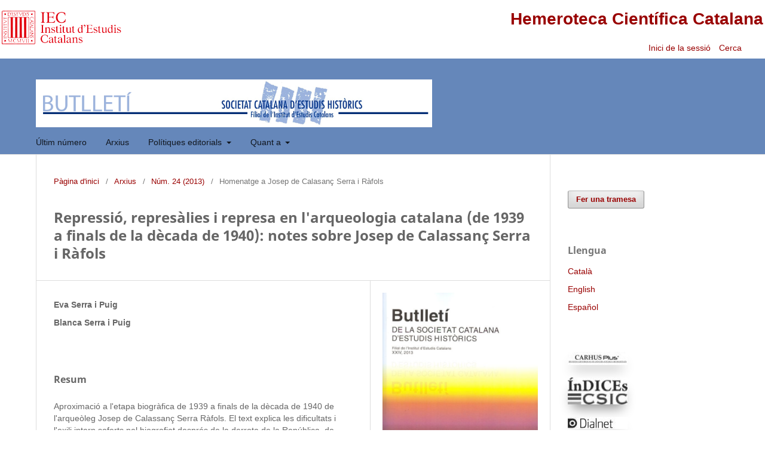

--- FILE ---
content_type: text/html; charset=utf-8
request_url: https://revistes.iec.cat/index.php/BSCEH/article/view/83373.001
body_size: 9019
content:
<!DOCTYPE html>
<html lang="ca-ES" xml:lang="ca-ES">
<head>
	<meta charset="utf-8">
	<meta name="viewport" content="width=device-width, initial-scale=1.0">
	<title>
		Repressió, represàlies i represa en l&#039;arqueologia catalana (de 1939 a finals de la dècada de 1940): notes sobre Josep de Calassanç Serra i Ràfols
							| Butlletí de la Societat Catalana d'Estudis Històrics
			</title>

	
<meta name="generator" content="Open Journal Systems 3.3.0.14">
<meta name="gs_meta_revision" content="1.1"/>
<meta name="citation_journal_title" content="Butlletí de la Societat Catalana d'Estudis Històrics"/>
<meta name="citation_journal_abbrev" content="Butll. Soc. Catalana Estud. Hist."/>
<meta name="citation_issn" content="2013-3995"/> 
<meta name="citation_author" content="Eva Serra i Puig"/>
<meta name="citation_author" content="Blanca Serra i Puig"/>
<meta name="citation_title" content="Repressió, represàlies i represa en l'arqueologia catalana (de 1939 a finals de la dècada de 1940): notes sobre Josep de Calassanç Serra i Ràfols"/>
<meta name="citation_language" content="ca"/>
<meta name="citation_date" content="2013"/>
<meta name="citation_issue" content="24"/>
<meta name="citation_firstpage" content="101"/>
<meta name="citation_lastpage" content="123"/>
<meta name="citation_abstract_html_url" content="https://revistes.iec.cat/index.php/BSCEH/article/view/83373.001"/>
<meta name="citation_pdf_url" content="https://revistes.iec.cat/index.php/BSCEH/article/download/83373.001/78743"/>
<link rel="schema.DC" href="http://purl.org/dc/elements/1.1/" />
<meta name="DC.Creator.PersonalName" content="Eva Serra i Puig"/>
<meta name="DC.Creator.PersonalName" content="Blanca Serra i Puig"/>
<meta name="DC.Date.created" scheme="ISO8601" content="2014-01-22"/>
<meta name="DC.Date.dateSubmitted" scheme="ISO8601" content="2014-04-01"/>
<meta name="DC.Date.issued" scheme="ISO8601" content="2014-01-22"/>
<meta name="DC.Date.modified" scheme="ISO8601" content="2014-04-01"/>
<meta name="DC.Description" xml:lang="ca" content="Aproximació a l'etapa biogràfica de 1939 a finals de la dècada de 1940 de l'arqueòleg Josep de Calassanç Serra Ràfols. El text explica les dificultats i l'exili intern soferts pel biografiat després de la derrota de la República, de l'ocupació franquista i de l'exili mexicà de Bosch Gimpera, pare de l'arqueologia hispànica i mestre de Serra Ràfols. L'article explica la complexitat política per establir unes noves relacions científiques catalanes, estatals i internacionals després de 1939 i després de la Segona Guerra Mundial. Es posa èmfasi en la creació de la Comisaría Provincial de Excavaciones de Barcelona de 1945, en el caràcter de xarxa patriòtica catalanista d'estudiosos d'aquesta comissaria a Catalunya i en la represa dels contactes del Consell Permanent dels Congressos Internacionals de Ciències Prehistòriques i Protohistòriques de Copenhaguen de 1948."/>
<meta name="DC.Description" xml:lang="en" content="A review of the life of archaeologist Josep de Calassanç Serra Ràfols around 1939-1940s. The text explains the difficulties and internal exile suffered by Serra Ràfols after the defeat of the Republic, occupation by Francos supporters
and the exile in Mexico of Pere Bosch Gimpera, father of Hispanic archaeology and his teacher. The paper explains the political complexity of establishing new scientific relations between Catalonia, Spain and other countries after 1939
and after the Second World War. Emphasis is placed on the creation of the Comisaría Provincial de Excavaciones de Barcelona (Commissioners Office for Excavations of Barcelona Province) in 1945, the nature of this office in Catalonia
as a patriotic, pro-Catalan network of academics, and on the resumption of contacts with the Permanent Council of the International Congresses of Prehistoric and Protohistoric Sciences of Copenhagen in 1948."/>
<meta name="DC.Format" scheme="IMT" content="application/pdf"/>
<meta name="DC.Identifier" content="83373.001"/>
<meta name="DC.Identifier.pageNumber" content="101-123"/>
<meta name="DC.Identifier.URI" content="https://revistes.iec.cat/index.php/BSCEH/article/view/83373.001"/>
<meta name="DC.Language" scheme="ISO639-1" content="ca"/>
<meta name="DC.Rights" content="Drets d'autor (c)  "/>
<meta name="DC.Rights" content=""/>
<meta name="DC.Source" content="Butlletí de la Societat Catalana d'Estudis Històrics"/>
<meta name="DC.Source.ISSN" content="2013-3995"/>
<meta name="DC.Source.Issue" content="24"/>
<meta name="DC.Source.URI" content="https://revistes.iec.cat/index.php/BSCEH"/>
<meta name="DC.Title" content="Repressió, represàlies i represa en l'arqueologia catalana (de 1939 a finals de la dècada de 1940): notes sobre Josep de Calassanç Serra i Ràfols"/>
<meta name="DC.Type" content="Text.Serial.Journal"/>
<meta name="DC.Type.articleType" content="Homenatge a Josep de Calasanç Serra i Ràfols"/>
<link rel="alternate" type="application/atom+xml" href="https://revistes.iec.cat/index.php/BSCEH/gateway/plugin/WebFeedGatewayPlugin/atom">
<link rel="alternate" type="application/rdf+xml" href="https://revistes.iec.cat/index.php/BSCEH/gateway/plugin/WebFeedGatewayPlugin/rss">
<link rel="alternate" type="application/rss+xml" href="https://revistes.iec.cat/index.php/BSCEH/gateway/plugin/WebFeedGatewayPlugin/rss2">

	<link rel="stylesheet" href="https://revistes.iec.cat/index.php/BSCEH/$$$call$$$/page/page/css?name=stylesheet" type="text/css" /><link rel="stylesheet" href="https://revistes.iec.cat/index.php/BSCEH/$$$call$$$/page/page/css?name=font" type="text/css" /><link rel="stylesheet" href="https://revistes.iec.cat/lib/pkp/styles/fontawesome/fontawesome.css?v=3.3.0.14" type="text/css" /><link rel="stylesheet" href="https://revistes.iec.cat/public/site/styleSheet.css?v=3.3.0.14" type="text/css" />
</head>
<body class="pkp_page_article pkp_op_view has_site_logo" dir="ltr">

	<div class="pkp_structure_page"><link href="https://taller.iec.cat/hcc/estilrevistes.css" rel="stylesheet" type="text/css" />
<table  width="100%" border="0" align="center" class="taula_cap_hcc" max-width="1280">
  <tr>
    <td rowspan="2" valign="middle"><img src="https://taller.iec.cat/hcc/imatges/iec.png" /></td>
    <td colspan="2" align="right" ><h1><a href="https://revistes.iec.cat">Hemeroteca Cient&iacute;fica Catalana</a></h1></td>
  </tr>
  <tr>
    <td width="34%" align="right" >	<ul id="" class=" pkp_nav_list">
															<li class="">
				<a href="https://revistes.iec.cat/index.php/BSCEH/login">
					Inici de la sessió
				</a>
							</li>
										</ul>
</td>
    <td width="6%" align="left" >															
									<a href="https://revistes.iec.cat/index.php/BSCEH/search" class="pkp_search pkp_search_desktop">
										
										Cerca
									</a>
								
													&nbsp;</td>
  </tr>
</table>


				<header class="pkp_structure_head" id="headerNavigationContainer" role="banner">


						 <nav class="cmp_skip_to_content" aria-label="Salta als enllaços de contingut">
	<a href="#pkp_content_main">Passar al contingut principal</a>
	<a href="#siteNav">Passar al menú de navegació principal</a>
		<a href="#pkp_content_footer">Passar al peu de pàgina del lloc</a>
</nav>

			<div class="pkp_head_wrapper">

				<div class="pkp_site_name_wrapper">
					<button class="pkp_site_nav_toggle">
						<span>Open Menu</span>
					</button>
										<div class="pkp_site_name">
																<a href="						https://revistes.iec.cat/index.php/BSCEH/index
					" class="is_img">
							<img src="https://revistes.iec.cat/public/journals/9/pageHeaderLogoImage_ca_ES.jpg" width="995" height="120" alt="BSCEH" />
						</a>
										</div>
				</div>

				
				<nav class="pkp_site_nav_menu" aria-label="Navegació del lloc">
					<a id="siteNav"></a>
					<div class="pkp_navigation_primary_row">
						<div class="pkp_navigation_primary_wrapper">
																				<ul id="navigationPrimary" class="pkp_navigation_primary pkp_nav_list">
								<li class="">
				<a href="https://revistes.iec.cat/index.php/BSCEH/issue/current">
					Últim número
				</a>
							</li>
								<li class="">
				<a href="https://revistes.iec.cat/index.php/BSCEH/issue/archive">
					Arxius
				</a>
							</li>
															<li class="">
				<a href="https://revistes.iec.cat/index.php/BSCEH/editorialPolicies">
					Polítiques editorials
				</a>
									<ul>
																					<li class="">
									<a href="https://revistes.iec.cat/index.php/BSCEH/editorialPolicies/peerReviewProcess">
										Procés de revisió de persones expertes
									</a>
								</li>
																												<li class="">
									<a href="https://revistes.iec.cat/index.php/BSCEH/editorialPolicies/openAccessPolicy">
										Política d’accés lliure
									</a>
								</li>
																												<li class="">
									<a href="https://revistes.iec.cat/index.php/BSCEH/editorialPolicies/custom4">
										Protocols d'interoperabilitat
									</a>
								</li>
																												<li class="">
									<a href="https://revistes.iec.cat/index.php/BSCEH/editorialPolicies/archiving">
										Arxivament
									</a>
								</li>
																		</ul>
							</li>
								<li class="">
				<a href="https://revistes.iec.cat/index.php/BSCEH/about">
					Quant a
				</a>
									<ul>
																					<li class="">
									<a href="https://revistes.iec.cat/index.php/BSCEH/about">
										Sobre la revista
									</a>
								</li>
																												<li class="">
									<a href="https://revistes.iec.cat/index.php/BSCEH/about/submissions">
										Trameses
									</a>
								</li>
																												<li class="">
									<a href="https://revistes.iec.cat/index.php/BSCEH/about/editorialTeam">
										Equip Editorial
									</a>
								</li>
																												<li class="">
									<a href="https://revistes.iec.cat/index.php/BSCEH/about/privacy">
										Declaració de privacitat
									</a>
								</li>
																												<li class="">
									<a href="https://revistes.iec.cat/index.php/BSCEH/about/journalSponsorship">
										Patrocini de la revista
									</a>
								</li>
																												<li class="">
									<a href="https://revistes.iec.cat/index.php/BSCEH/about/contact">
										Contacte de la revista
									</a>
								</li>
																												<li class="">
									<a href="https://revistes.iec.cat/index.php/BSCEH/about/indexed">
										Indexació
									</a>
								</li>
																		</ul>
							</li>
			</ul>

				

							
				</nav>
			</div><!-- .pkp_head_wrapper -->
		</header><!-- .pkp_structure_head -->

						<div class="pkp_structure_content has_sidebar">
			<div class="pkp_structure_main" role="main">
				<a id="pkp_content_main"></a>

<div class="page page_article">
			<nav class="cmp_breadcrumbs" role="navigation" aria-label="Sou aquí:">
	<ol>
		<li>
			<a href="https://revistes.iec.cat/index.php/BSCEH/index">
				Pàgina d'inici
			</a>
			<span class="separator">/</span>
		</li>
		<li>
			<a href="https://revistes.iec.cat/index.php/BSCEH/issue/archive">
				Arxius
			</a>
			<span class="separator">/</span>
		</li>
					<li>
				<a href="https://revistes.iec.cat/index.php/BSCEH/issue/view/5413">
					Núm. 24 (2013)
				</a>
				<span class="separator">/</span>
			</li>
				<li class="current" aria-current="page">
			<span aria-current="page">
									Homenatge a Josep de Calasanç Serra i Ràfols
							</span>
		</li>
	</ol>
</nav>
	
		  	 <article class="obj_article_details">

		
	<h1 class="page_title">
		Repressió, represàlies i represa en l'arqueologia catalana (de 1939 a finals de la dècada de 1940): notes sobre Josep de Calassanç Serra i Ràfols
	</h1>

	
	<div class="row">
		<div class="main_entry">

							<section class="item authors">
					<h2 class="pkp_screen_reader">Autors/ores</h2>
					<ul class="authors">
											<li>
							<span class="name">
								Eva Serra i Puig
							</span>
																				</li>
											<li>
							<span class="name">
								Blanca Serra i Puig
							</span>
																				</li>
														
					<li>
													
	
							


            



							
											</li>
				
										</ul>
				</section>
			
																					
										
						


										<section class="item abstract">
					<h2 class="label">Resum</h2>
					Aproximació a l'etapa biogràfica de 1939 a finals de la dècada de 1940 de l'arqueòleg Josep de Calassanç Serra Ràfols. El text explica les dificultats i l'exili intern soferts pel biografiat després de la derrota de la República, de l'ocupació franquista i de l'exili mexicà de Bosch Gimpera, pare de l'arqueologia hispànica i mestre de Serra Ràfols. L'article explica la complexitat política per establir unes noves relacions científiques catalanes, estatals i internacionals després de 1939 i després de la Segona Guerra Mundial. Es posa èmfasi en la creació de la Comisaría Provincial de Excavaciones de Barcelona de 1945, en el caràcter de xarxa patriòtica catalanista d'estudiosos d'aquesta comissaria a Catalunya i en la represa dels contactes del Consell Permanent dels Congressos Internacionals de Ciències Prehistòriques i Protohistòriques de Copenhaguen de 1948.
				</section>
			
			<div class="item downloads_chart">
	<h3 class="label">
		Descàrregues
	</h3>
	<div class="value">
		<canvas class="usageStatsGraph" data-object-type="Submission" data-object-id="78624"></canvas>
		<div class="usageStatsUnavailable" data-object-type="Submission" data-object-id="78624">
			Les dades de descàrrega encara no estan disponibles.
		</div>
	</div>
</div>


																										
						
		</div><!-- .main_entry -->

		<div class="entry_details">

										<div class="item cover_image">
					<div class="sub_item">
													<a href="https://revistes.iec.cat/index.php/BSCEH/issue/view/5413">
								<img src="https://revistes.iec.cat/public/journals/9/cover_issue_5413_ca_ES.jpg" alt="">
							</a>
											</div>
				</div>
			
						
							<div class="item galleys">
					<h2 class="pkp_screen_reader">
						Descàrregues
					</h2>
					<ul class="value galleys_links">
													<li>
								
	
							

<a target="_blank" class="obj_galley_link pdf" href="https://revistes.iec.cat/index.php/BSCEH/article/view/83373.001/78743">

		
	Text complet

	</a>							</li>
											</ul>
				</div>
						
						<div class="item published">
				<section class="sub_item">
					<h2 class="label">
						Publicat
					</h2>
					<div class="value">
																			<span>2014-01-22</span>
																	</div>
				</section>
							</div>
			
										<div class="item citation">
					<section class="sub_item citation_display">
						<h2 class="label">
							Com citar
						</h2>
						<div class="value">
							<div id="citationOutput" role="region" aria-live="polite">
								<div class="csl-bib-body">
  <div class="csl-entry">Serra i Puig, E., &#38; Serra i Puig, B. (2014). Repressió, represàlies i represa en l’arqueologia catalana (de 1939 a finals de la dècada de 1940): notes sobre Josep de Calassanç Serra i Ràfols. <i>Butlletí De La Societat Catalana d’Estudis Històrics</i>, (24), 101–123. Retrieved from https://revistes.iec.cat/index.php/BSCEH/article/view/83373.001</div>
</div>
							</div>
							<div class="citation_formats">
								<button class="cmp_button citation_formats_button" aria-controls="cslCitationFormats" aria-expanded="false" data-csl-dropdown="true">
									Més formats de citació
								</button>
								<div id="cslCitationFormats" class="citation_formats_list" aria-hidden="true">
									<ul class="citation_formats_styles">
																					<li>
												<a
													aria-controls="citationOutput"
													href="https://revistes.iec.cat/index.php/BSCEH/citationstylelanguage/get/acm-sig-proceedings?submissionId=78624&amp;publicationId=19147"
													data-load-citation
													data-json-href="https://revistes.iec.cat/index.php/BSCEH/citationstylelanguage/get/acm-sig-proceedings?submissionId=78624&amp;publicationId=19147&amp;return=json"
												>
													ACM
												</a>
											</li>
																					<li>
												<a
													aria-controls="citationOutput"
													href="https://revistes.iec.cat/index.php/BSCEH/citationstylelanguage/get/acs-nano?submissionId=78624&amp;publicationId=19147"
													data-load-citation
													data-json-href="https://revistes.iec.cat/index.php/BSCEH/citationstylelanguage/get/acs-nano?submissionId=78624&amp;publicationId=19147&amp;return=json"
												>
													ACS
												</a>
											</li>
																					<li>
												<a
													aria-controls="citationOutput"
													href="https://revistes.iec.cat/index.php/BSCEH/citationstylelanguage/get/apa?submissionId=78624&amp;publicationId=19147"
													data-load-citation
													data-json-href="https://revistes.iec.cat/index.php/BSCEH/citationstylelanguage/get/apa?submissionId=78624&amp;publicationId=19147&amp;return=json"
												>
													APA
												</a>
											</li>
																					<li>
												<a
													aria-controls="citationOutput"
													href="https://revistes.iec.cat/index.php/BSCEH/citationstylelanguage/get/associacao-brasileira-de-normas-tecnicas?submissionId=78624&amp;publicationId=19147"
													data-load-citation
													data-json-href="https://revistes.iec.cat/index.php/BSCEH/citationstylelanguage/get/associacao-brasileira-de-normas-tecnicas?submissionId=78624&amp;publicationId=19147&amp;return=json"
												>
													ABNT
												</a>
											</li>
																					<li>
												<a
													aria-controls="citationOutput"
													href="https://revistes.iec.cat/index.php/BSCEH/citationstylelanguage/get/chicago-author-date?submissionId=78624&amp;publicationId=19147"
													data-load-citation
													data-json-href="https://revistes.iec.cat/index.php/BSCEH/citationstylelanguage/get/chicago-author-date?submissionId=78624&amp;publicationId=19147&amp;return=json"
												>
													Chicago
												</a>
											</li>
																					<li>
												<a
													aria-controls="citationOutput"
													href="https://revistes.iec.cat/index.php/BSCEH/citationstylelanguage/get/harvard-cite-them-right?submissionId=78624&amp;publicationId=19147"
													data-load-citation
													data-json-href="https://revistes.iec.cat/index.php/BSCEH/citationstylelanguage/get/harvard-cite-them-right?submissionId=78624&amp;publicationId=19147&amp;return=json"
												>
													Harvard
												</a>
											</li>
																					<li>
												<a
													aria-controls="citationOutput"
													href="https://revistes.iec.cat/index.php/BSCEH/citationstylelanguage/get/ieee?submissionId=78624&amp;publicationId=19147"
													data-load-citation
													data-json-href="https://revistes.iec.cat/index.php/BSCEH/citationstylelanguage/get/ieee?submissionId=78624&amp;publicationId=19147&amp;return=json"
												>
													IEEE
												</a>
											</li>
																					<li>
												<a
													aria-controls="citationOutput"
													href="https://revistes.iec.cat/index.php/BSCEH/citationstylelanguage/get/modern-language-association?submissionId=78624&amp;publicationId=19147"
													data-load-citation
													data-json-href="https://revistes.iec.cat/index.php/BSCEH/citationstylelanguage/get/modern-language-association?submissionId=78624&amp;publicationId=19147&amp;return=json"
												>
													MLA
												</a>
											</li>
																					<li>
												<a
													aria-controls="citationOutput"
													href="https://revistes.iec.cat/index.php/BSCEH/citationstylelanguage/get/turabian-fullnote-bibliography?submissionId=78624&amp;publicationId=19147"
													data-load-citation
													data-json-href="https://revistes.iec.cat/index.php/BSCEH/citationstylelanguage/get/turabian-fullnote-bibliography?submissionId=78624&amp;publicationId=19147&amp;return=json"
												>
													Turabian
												</a>
											</li>
																					<li>
												<a
													aria-controls="citationOutput"
													href="https://revistes.iec.cat/index.php/BSCEH/citationstylelanguage/get/vancouver?submissionId=78624&amp;publicationId=19147"
													data-load-citation
													data-json-href="https://revistes.iec.cat/index.php/BSCEH/citationstylelanguage/get/vancouver?submissionId=78624&amp;publicationId=19147&amp;return=json"
												>
													Vancouver
												</a>
											</li>
																			</ul>
																			<div class="label">
											Descarregar citació
										</div>
										<ul class="citation_formats_styles">
																							<li>
													<a href="https://revistes.iec.cat/index.php/BSCEH/citationstylelanguage/download/ris?submissionId=78624&amp;publicationId=19147">
														<span class="fa fa-download"></span>
														Endnote/Zotero/Mendeley (RIS)
													</a>
												</li>
																							<li>
													<a href="https://revistes.iec.cat/index.php/BSCEH/citationstylelanguage/download/bibtex?submissionId=78624&amp;publicationId=19147">
														<span class="fa fa-download"></span>
														BibTeX
													</a>
												</li>
																					</ul>
																	</div>
							</div>
						</div>
					</section>
				</div>
			
										<div class="item issue">

											<section class="sub_item">
							<h2 class="label">
								Número
							</h2>
							<div class="value">
								<a class="title" href="https://revistes.iec.cat/index.php/BSCEH/issue/view/5413">
									Núm. 24 (2013)
								</a>
							</div>
						</section>
					
											<section class="sub_item">
							<h2 class="label">
								Secció
							</h2>
							<div class="value">
								Homenatge a Josep de Calasanç Serra i Ràfols
							</div>
						</section>
					
									</div>
			
															
										<div class="item copyright">
					<h2 class="label">
						Llicència
					</h2>
										<p style="margin: 0cm 0cm 8pt;"><span style="font-size: 9.0pt; line-height: 107%; font-family: 'Trebuchet MS',sans-serif; color: #666666;">La propietat intel·lectual dels articles és dels respectius autors.</span></p>
<p style="margin: 0cm 0cm 8pt;"><span style="font-size: 9.0pt; line-height: 107%; font-family: 'Trebuchet MS',sans-serif; color: #666666;">Els autors en el moment de lliurar els articles a la revista <em>Butlletí de la Societat Catalana d'Estudis Històrics</em> per a sol·licitar-ne la publicació accepten els termes següents:</span></p>
<ol>
<li>Els autors cedeixen a la Societat Catalana d'Estudis Històrics (filial de l’Institut d’Estudis Catalans) els drets de reproducció, comunicació pública i distribució dels articles presentats per a ser publicats a <em style="color: #666666; font-family: 'Trebuchet MS', sans-serif; font-size: 9pt;">Butlletí de la Societat Catalana d'Estudis Històrics.</em></li>
<li>Els autors responen davant la Societat Catalana d'Estudis Històrics, de l'autoria i l'originalitat dels articles presentats.</li>
<li>És responsabilitat dels autors l’obtenció dels permisos per a la reproducció de tot el material gràfic inclòs en els articles.</li>
<li>La Societat Catalana d'Estudis Històrics, està exempta de tota responsabilitat derivada de l’eventual vulneració de drets de propietat intel·lectual per part dels autors.</li>
<li>Els continguts publicats a la revista estan subjectes —llevat que s’indiqui el contrari en el text o en el material gràfic— a una llicència Reconeixement - No comercial - Sense obres derivades 3.0 Espanya (by-nc-nd) de Creative Commons, el text complet de la qual es pot consultar a <a style="font-family: 'Trebuchet MS', sans-serif; font-size: 9pt;" href="https://creativecommons.org/licenses/by-nc-nd/3.0/es/deed.ca" target="_blank" rel="noopener">https://creativecommons.org/licenses/by-nc-nd/3.0/es/deed.ca</a><span style="color: #666666; font-family: 'Trebuchet MS', sans-serif; font-size: 9pt;">. Així doncs, s’autoritza el públic en general a reproduir, distribuir i comunicar l’obra sempre que se’n reconegui l’autoria i l’entitat que la publica i no se’n faci un ús comercial ni cap obra derivada.</span></li>
<li>La revista no es fa responsable de les idees i opinions exposades pels autors dels articles publicats.</li>
</ol>
				</div>
			
			

		</div><!-- .entry_details -->
		
	</div><!-- .row -->
</article>

	<div id="articlesBySameAuthorList">
						<h3>Articles més llegits del mateix autor/a</h3>

			<ul>
																													<li>
													Eva Serra i Puig,
												<a href="https://revistes.iec.cat/index.php/BSCEH/article/view/89390.001">
							El Sistema constitucional català i el dret de les persones entre 1702 i 1706
						</a>,
						<a href="https://revistes.iec.cat/index.php/BSCEH/issue/view/9300">
							Butlletí de la Societat Catalana d&#039;Estudis Històrics: Núm. 26 (2015)
						</a>
					</li>
																													<li>
													Eva Serra i Puig,
												<a href="https://revistes.iec.cat/index.php/BSCEH/article/view/83379.001">
							La Crisi del segle XVII a Catalunya
						</a>,
						<a href="https://revistes.iec.cat/index.php/BSCEH/issue/view/5413">
							Butlletí de la Societat Catalana d&#039;Estudis Històrics: Núm. 24 (2013)
						</a>
					</li>
																													<li>
													Eva Serra i Puig,
												<a href="https://revistes.iec.cat/index.php/BSCEH/article/view/86676.001">
							Un Quart de segle d'història moderna de Catalunya: balanç historiogràfic aproximatiu
						</a>,
						<a href="https://revistes.iec.cat/index.php/BSCEH/issue/view/9185">
							Butlletí de la Societat Catalana d&#039;Estudis Històrics: Núm. 25 (2014)
						</a>
					</li>
																													<li>
													Eva Serra i Puig,
												<a href="https://revistes.iec.cat/index.php/BSCEH/article/view/60331.001">
							La Historiografia catalana: del segle XIX a la Segona República
						</a>,
						<a href="https://revistes.iec.cat/index.php/BSCEH/issue/view/4176">
							Butlletí de la Societat Catalana d&#039;Estudis Històrics: Núm. 19 (2008)
						</a>
					</li>
																													<li>
													Eva Serra i Puig,
												<a href="https://revistes.iec.cat/index.php/BSCEH/article/view/20009.001">
							Ferran Soldevila: la persona i l'historiador
						</a>,
						<a href="https://revistes.iec.cat/index.php/BSCEH/issue/view/192">
							Butlletí de la Societat Catalana d&#039;Estudis Històrics: Núm. 6 (1994)
						</a>
					</li>
							</ul>
			<div id="articlesBySameAuthorPages">
				
			</div>
			</div>


</div><!-- .page -->

	</div><!-- pkp_structure_main -->

									<div class="pkp_structure_sidebar left" role="complementary" aria-label="Barra lateral">
				<div class="pkp_block block_make_submission">
	<h2 class="pkp_screen_reader">
		Fer una tramesa
	</h2>

	<div class="content">
		<a class="block_make_submission_link" href="https://revistes.iec.cat/index.php/BSCEH/about/submissions">
			Fer una tramesa
		</a>
	</div>
</div>
<div class="pkp_block block_language">
	<h2 class="title">
		Llengua
	</h2>

	<div class="content">
		<ul>
							<li class="locale_ca_ES current" lang="ca-ES">
					<a href="https://revistes.iec.cat/index.php/BSCEH/user/setLocale/ca_ES?source=%2Findex.php%2FBSCEH%2Farticle%2Fview%2F83373.001">
						Català
					</a>
				</li>
							<li class="locale_en_US" lang="en-US">
					<a href="https://revistes.iec.cat/index.php/BSCEH/user/setLocale/en_US?source=%2Findex.php%2FBSCEH%2Farticle%2Fview%2F83373.001">
						English
					</a>
				</li>
							<li class="locale_es_ES" lang="es-ES">
					<a href="https://revistes.iec.cat/index.php/BSCEH/user/setLocale/es_ES?source=%2Findex.php%2FBSCEH%2Farticle%2Fview%2F83373.001">
						Español
					</a>
				</li>
					</ul>
	</div>
</div><!-- .block_language -->
<div class="pkp_block block_custom" id="customblock-indexacio">
	<h2 class="title pkp_screen_reader">Indexacio</h2>
	<div class="content">
		<p><a class="logo" title="Carhus Plus +" href="https://agaur.gencat.cat/cercadorCARHUS" target="_blank" rel="noopener"><img src="https://revistes.iec.cat/imatges/LogoCarhus.jpg" alt="Carhus Plus +"></a></p>
<p><a class="logo" title="CSIC/ISOC" href="https://indices.app.csic.es/bddoc-internet/pages/mtorevistas/ConsultaDetalleRev.html?idRevista=2895" target="_blank" rel="noopener"><img src="https://revistes.iec.cat/imatges/LogoCsic.jpg" alt="CSIC"></a></p>
<p><a class="logo" title="Dialnet" href="https://dialnet.unirioja.es/servlet/revista?codigo=2102" target="_blank" rel="noopener"><img src="https://revistes.iec.cat/imatges/LogoDialnet.jpg" alt="Dialnet"></a></p>
<p><a class="logo" title="OAIster" href="https://oaister.on.worldcat.org/search?queryString=butlleti%20de%20la%20societat%20catalana%20d%27estudis%20historics&amp;clusterResults=true&amp;groupVariantRecords=false" target="_blank" rel="noopener"><img src="https://revistes.iec.cat/imatges/LogoOAIster.jpg" alt="OAIster"></a></p>
<p><a class="logo" title="Latindex" href="https://latindex.org/latindex/ficha/19176" target="_blank" rel="noopener"><img src="https://revistes.iec.cat/imatges/LogoLatindex.jpg" alt="Latindex"></a></p>
<p><a class="logo" title="RACO" href="https://raco.cat/index.php/ButlletiSCEH" target="_blank" rel="noopener"><img src="https://revistes.iec.cat/imatges/LogoRACO.jpg" alt="Revistes Catalanes d'Accés Obert"></a></p>
<p><a class="logo" title="ErihPlus" href="https://kanalregister.hkdir.no/publiseringskanaler/erihplus/periodical/info.action?id=491105" target="_blank" rel="noopener"><img src="https://revistes.iec.cat/imatges/LogoErihPlus.jpg" alt="ErihPlus"></a></p>
<p><a class="logo" title="Rebiun" href="https://rebiun.baratz.es/OpacDiscovery/public/catalog/detail/b2FpOmNlbGVicmF0aW9uOmVzLmJhcmF0ei5yZW4vMTQ2NDMw?tabId=1714488234308#loc-tab" target="_blank" rel="noopener"><img src="https://revistes.iec.cat/imatges/LogoRebiun.jpg" alt="Rebiun"></a></p>
<p><a class="logo" title="Miar" href="https://miar.ub.edu/issn/0213-6791" target="_blank" rel="noopener"><img src="https://revistes.iec.cat/imatges/LogoMiar.jpg" alt="Matriu d'Informació Avaluació de Revistes"></a></p>
<p><a class="logo" title="BNE" href="https://hemerotecadigital.bne.es/hd/ca/card?sid=146644074" target="_blank" rel="noopener"><img src="https://revistes.iec.cat/imatges/LogoBNE.jpg" alt="Hemeroteca Digital"></a></p>
<p><a class="logo" title="Tib" href="https://www.tib.eu/en/search/id/gwlb:557575974/Butllet%C3%AD-de-la-Societat-Catalana-d-Estudis-Hist%C3%B2rics?cHash=54caa193432328835566f680310fc9c4" target="_blank" rel="noopener"><img src="https://revistes.iec.cat/imatges/LogoTib.jpg" alt="Tib"></a></p>
<p><a class="logo" title="ISSUU" href="https://issuu.com/institut-destudis-catalans/stacks/c7b748d199e4472b896f4a6e186afa5f" target="_blank" rel="noopener"><img src="https://revistes.iec.cat/imatges/LogoISSUU.jpg" alt="ISSUU"></a></p>
	</div>
</div>
<div class="pkp_block block_information">
	<h2 class="title">Informació</h2>
	<div class="content">
		<ul>
							<li>
					<a href="https://revistes.iec.cat/index.php/BSCEH/information/readers">
						Per a lectors/es
					</a>
				</li>
										<li>
					<a href="https://revistes.iec.cat/index.php/BSCEH/information/authors">
						Per als autors/ores
					</a>
				</li>
										<li>
					<a href="https://revistes.iec.cat/index.php/BSCEH/information/librarians">
						Per als bibliotecaris/àries
					</a>
				</li>
					</ul>
	</div>
</div>

			</div><!-- pkp_sidebar.left -->
			</div><!-- pkp_structure_content -->

<div class="pkp_structure_footer_wrapper" role="contentinfo" style="background-color: white;">
	<a id="pkp_content_footer"></a>

	<div class="pkp_structure_footer" style="background-color: white;">

					<div class="pkp_footer_content">
				<p><br /><a href="https://creativecommons.org/licenses/by-nc-nd/3.0/es/deed.ca" target="_blank" rel="license noopener"><img src="https://i.creativecommons.org/l/by-nc-nd/3.0/es/88x31.png" alt="Creative Commons License" width="88" height="31" /></a><br /><br /></p>
<p>Els continguts del <em>Butlletí de la Societat Catalana d'Estudis Històrics</em> estan subjectes —llevat que s’indiqui el contrari en el text o en el material gràfic— a una llicència Reconeixement - No comercial - Sense obres derivades 3.0 Espanya (by-nc-nd) de Creative Commons, el text complet de la qual es pot consultar a <a href="https://creativecommons.org/licenses/by-nc-nd/3.0/es/deed.ca"><em>https://creativecommons.org/licenses/by-nc-nd/3.0/es/deed.ca</em></a>. Així doncs, s’autoritza el públic en general a reproduir, distribuir i comunicar l’obra sempre que se’n reconegui l’autoria i l’entitat que la publica i no se’n faci un ús comercial ni cap obra derivada.</p>
<p style="font-weight: 400;">ISSN: 2013-3995 (edició electrònica); 0213-6791 (edició impresa).</p>
<p> </p>
			</div>
		
		<!--<div class="pkp_brand_footer" role="complementary">
			<a href="https://revistes.iec.cat/index.php/BSCEH/about/aboutThisPublishingSystem">
				<img alt="Més informació sobre el sistema de publicació, la plataforma i el flux de treball d'OJS/PKP." src="https://revistes.iec.cat/templates/images/ojs_brand.png">
			</a>
		</div>-->
		<div style="background-color: white;">
			<table width="100%" border="0" align="center" style="background-color: white;">
  <tr>
    <td align="center" valign="top" class="text_credits"><div align="left">
      <p align="center"><span class="text_credits"><a href="https://www.iec.cat" target="_blank" tabindex="27"><img src="https://revistes.iec.cat/documents/iec_peu.jpg" alt="P&agrave;gina principal de l'IEC"  hspace="5" vspace="0" border="0" /></a></span></p>
      <p align="center"><a href="https://www.iec.cat" target="_blank" tabindex="28">Institut d&rsquo;Estudis Catalans</a>. <a href="https://maps.google.es/maps?f=q&amp;hl=ca&amp;geocode=&amp;q=carrer+del+carme+47+barcelona&amp;sll=40.396764,-3.713379&amp;sspn=10.371017,19.775391&amp;ie=UTF8&amp;ll=41.380802,2.170916&amp;spn=0.019964,0.038624&amp;z=15&amp;iwloc=addr" target="_blank" tabindex="29">Carrer del Carme, 47;</a> 08001 Barcelona.        <br />Tel&egrave;fon +34 932 701 620. Fax +34 932 701 180. <a href="mailto:informacio@iec.cat?subject=HCC"><em>informacio@iec.cat</em></a> - <a href="https://www.iec.cat/legal/legal.asp" tabindex="31" target="_blank">Informaci&oacute; legal </a></p>
      <p align="center">Amb el suport de la</p>
      <p align="center"><a href="https://www.diba.cat" target="_blank"><img src="https://revistes.iec.cat/documents/diputacio2.jpg" alt="diputaci&oacute; de barcelona" width="200"  border="0" /></a></p>
      <p align="center">&nbsp;</p>
      </div></td>
  </tr>
</table>
		</div>
	</div>
</div><!-- pkp_structure_footer_wrapper -->

</div><!-- pkp_structure_page -->

<script src="https://revistes.iec.cat/lib/pkp/lib/vendor/components/jquery/jquery.min.js?v=3.3.0.14" type="text/javascript"></script><script src="https://revistes.iec.cat/lib/pkp/lib/vendor/components/jqueryui/jquery-ui.min.js?v=3.3.0.14" type="text/javascript"></script><script src="https://revistes.iec.cat/plugins/themes/default/js/lib/popper/popper.js?v=3.3.0.14" type="text/javascript"></script><script src="https://revistes.iec.cat/plugins/themes/default/js/lib/bootstrap/util.js?v=3.3.0.14" type="text/javascript"></script><script src="https://revistes.iec.cat/plugins/themes/default/js/lib/bootstrap/dropdown.js?v=3.3.0.14" type="text/javascript"></script><script src="https://revistes.iec.cat/plugins/themes/default/js/main.js?v=3.3.0.14" type="text/javascript"></script><script src="https://revistes.iec.cat/plugins/generic/citationStyleLanguage/js/articleCitation.js?v=3.3.0.14" type="text/javascript"></script><script type="text/javascript">var pkpUsageStats = pkpUsageStats || {};pkpUsageStats.data = pkpUsageStats.data || {};pkpUsageStats.data.Submission = pkpUsageStats.data.Submission || {};pkpUsageStats.data.Submission[78624] = {"data":{"2023":{"1":0,"2":0,"3":0,"4":0,"5":0,"6":1,"7":1,"8":0,"9":1,"10":0,"11":3,"12":1},"2024":{"1":0,"2":0,"3":1,"4":0,"5":1,"6":3,"7":0,"8":2,"9":3,"10":1,"11":2,"12":4},"2025":{"1":5,"2":3,"3":2,"4":1,"5":2,"6":2,"7":3,"8":2,"9":2,"10":3,"11":4,"12":3},"2026":{"1":2,"2":0,"3":0,"4":0,"5":0,"6":0,"7":0,"8":0,"9":0,"10":0,"11":0,"12":0}},"label":"Totes les desc\u00e0rregues","color":"79,181,217","total":58};</script><script src="https://cdnjs.cloudflare.com/ajax/libs/Chart.js/2.0.1/Chart.js?v=3.3.0.14" type="text/javascript"></script><script type="text/javascript">var pkpUsageStats = pkpUsageStats || {};pkpUsageStats.locale = pkpUsageStats.locale || {};pkpUsageStats.locale.months = ["Gen","Feb","Mar","Abr","Mai","Jun","Jul","Ago","Set","Oct","Nov","Dec"];pkpUsageStats.config = pkpUsageStats.config || {};pkpUsageStats.config.chartType = "bar";</script><script src="https://revistes.iec.cat/plugins/generic/usageStats/js/UsageStatsFrontendHandler.js?v=3.3.0.14" type="text/javascript"></script><script type="text/javascript">
(function (w, d, s, l, i) { w[l] = w[l] || []; var f = d.getElementsByTagName(s)[0],
j = d.createElement(s), dl = l != 'dataLayer' ? '&l=' + l : ''; j.async = true; 
j.src = 'https://www.googletagmanager.com/gtag/js?id=' + i + dl; f.parentNode.insertBefore(j, f); 
function gtag(){dataLayer.push(arguments)}; gtag('js', new Date()); gtag('config', i); })
(window, document, 'script', 'dataLayer', 'UA-6026115-4');
</script><script type="text/javascript">			var _paq = _paq || [];
			  _paq.push(['trackPageView']);
			  _paq.push(['enableLinkTracking']);
			  (function() {
			    var u="//em.iec.cat/";
			    _paq.push(['setTrackerUrl', u+'piwik.php']);
			    _paq.push(['setSiteId', 63]);
			    _paq.push(['setDocumentTitle', "BSCEH"]);
			    var d=document, g=d.createElement('script'), s=d.getElementsByTagName('script')[0];
			    g.type='text/javascript'; g.async=true; g.defer=true; g.src=u+'piwik.js'; s.parentNode.insertBefore(g,s);
			  })();</script>


</body>
</html>
